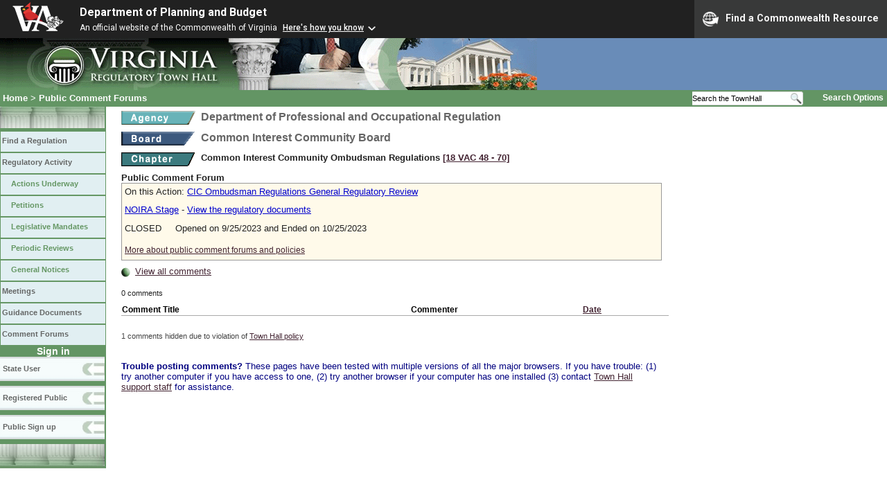

--- FILE ---
content_type: text/html;charset=UTF-8
request_url: https://townhall.virginia.gov/L/comments.cfm?stageid=10071&sort=change
body_size: 9174
content:


<!DOCTYPE html>
<html lang="en">



<head>
        <!-- Google tag (gtag.js) -->
        <script async src="https://www.googletagmanager.com/gtag/js?id=G-E5G7880415"></script>
        <script>
          window.dataLayer = window.dataLayer || [];
          function gtag(){dataLayer.push(arguments);}
          gtag('js', new Date());

          gtag('config', 'G-E5G7880415');
        </script>
<meta http-equiv="Content-Type" content="text/html; CHARSET=windows-1251">
<meta name="description" content="Virginia Regulatory Town Hall List Comments">
<link rel="stylesheet" type="text/css" href="../styles.css">
<link rel="stylesheet" type="text/css" href="../print.css" media="print">
<link rel="shortcut icon" href="../townhall.ico"><link rel="P3Pv1" href=../"w3c/p3p.xml">


<style type="text/css">
th {
 background-color: white;
 color: black;
 font-weight: bold;
 font-size: 95%;
 border-top: 0px;
 border-left: 0px;
 border-right: 0px;
 padding: 1px;
}
#contentwide a, #content a:visited {
  color: mediumblue;
}
#contentwide a:hover {
  color: dodgerblue;
  Text-Decoration: Underline;
}
#contentwide a.linkbrown, #content a.linkbrown:visited {
  color: mediumblue;
}
#contentwide a.linkbrown:hover {
  color: dodgerblue;
  Text-Decoration: Underline;
}
#contentwide a.linkblack, #contentwide a.linkblack:visited {
  color: #330000;
}
#contentwide a.linkblack:hover {
  color: dodgerblue;
}
</style>


<title>Virginia Regulatory Town Hall List Comments</title>

</head>

<body>




<script src="https://www.developer.virginia.gov/media/developer/resources/branding-bar/brandingbar.php" data-item="va_aabrandingbar" aaname="Department of Planning and Budget" aatheme="aatheme-black" defer="" ></script>

<div id="agencybanner" title="Virginia Regulatory Town Hall">




  <div><img src="../graphics/townhalllogo.gif" alt="Virginia Regulatory Town Hall"></div>

</div>


<div id="breadcrumb">
  
<div id="sitesearch">
  
   	 <form action="../L/search.cfm" method="post">
        <input type="text" name="keyword" 
               style="vertical-align: middle; height: 18px; font-size: .85em; width: 140px; background-color: #feffff; padding: 0px; border: 0px; border-top: 1px solid #D5D5D5; border-bottom: 1px solid #D5D5D5;"
               onclick="javaScript: if (this.value=='Search the TownHall')this.value=''" onkeypress="javaScript: if (this.value=='Search the TownHall')this.value=''" value="Search the TownHall"               
        ><input type="image" src="../Graphics/MagnifyGlassSearch.gif" style="vertical-align: middle; height: 20px;">
        &nbsp;&nbsp;&nbsp;&nbsp;&nbsp;
        <a href="../L/search.cfm" alt="search page" style="font-size: .9em;">Search Options</a>
   	  </form>
   		 
</div>


  <div id="breadcrumblinks"><a href="../index.cfm">Home</a> &gt;
    <a href="forums.cfm">Public Comment Forums</a></div>
</div>



  <div id="sidebar">
    
    

    

    
    <div id="menu8"><a>&nbsp;</a></div>

    <ul class="menu">
      <li><a href="../L/ListBoards.cfm" title="Browse Regulations">Find a Regulation</a></li>
      <li><a href="../L/NowInProgress.cfm" title="Regulatory Activity">Regulatory Activity</a>
        <ul>
          <li><a href="../L/NowInProgress.cfm" title="Actions Underway">Actions Underway</a></li>
          <li><a href="../L/petitions.cfm" title="Petitions for Rulemaking">Petitions</a></li>
          <li><a href="../L/mandates.cfm" title="Legislative Mandates">Legislative Mandates</a></li>
          <li><a href="../L/previews.cfm" title="Periodic Reviews">Periodic Reviews</a></li>
          <li><a href="../L/generalnotice.cfm" title="General Notices">General Notices</a></li>
        </ul>
      </li>

      <li><a href="../L/meetings.cfm?time=today" title="Meetings">Meetings</a></li>
      <li><a href="../L/GDocs.cfm" title="Guidance Documents">Guidance Documents</a></li>
      <li><a href="../L/Forums.cfm" title="Comment Forums">Comment Forums</a></li>
    </ul>

    
      <div class="navTR">Sign in</div>
      <div id="menu6"><a href="../L/statelogin.cfm" title="State agency login">State User</a></div>
      <div id="menu7"><a href="../L/publiclogin.cfm" title="Public user Login">Registered Public</a></div>
      <div id="menu13"><a href="../L/Register.cfm" title="Register as a public user">Public Sign up</a></div>
    

    
    <div id="menu12"><a>&nbsp;</a></div>

    

    
    
  </div>


<div id="content" style="width: 780px;">



<div class="headerA" style="font-family: Calibri, Arial, San Serif;">
    <div style="float: left; margin-right: 8px"><A href="ViewAgency.cfm?AgencyNumber=222">
      <img src="../graphics/a_agency.gif" border=0 style="vertical-align: middle" alt="Agency"></a>
    </div>
    <div style="float: left; Width: 630px;">Department of Professional and Occupational Regulation</div>
    <div style="clear: left; font-size: 9px;">&nbsp;</div>

    
      <div style="float: left; margin-right: 8px">
        <A href="ViewBoard.cfm?BoardID=147">
        <img src="../graphics/a_board.gif" border=0 style="vertical-align: middle" alt="Board"></a>
      </div>
      <div style="float: left; Width: 630px;">Common Interest Community Board</div>
      <div style="clear: left; font-size: 9px;">&nbsp;</div>
    
</div>


  <div style="font-family: Calibri, Arial, San Serif;">
      <div style="float: left; margin-right: 8px">
        <A href="ViewChapter.cfm?ChapterID=2708">
        <img src="../graphics/a_chapter.gif" border=0 style="vertical-align: middle" alt="chapter"></a>
      </div>
      <div class="arial" style="font-size: 1em; font-weight: bold; float: left; width: 640px">
        Common Interest Community Ombudsman Regulations
        <span style="color: #222288"><a title="Open a new window to view the current regulation on the legislature's LIS system." href="http://law.lis.virginia.gov/admincode/title18/agency48/chapter70" target="_Blank">[18&nbsp;VAC&nbsp;48&nbsp;&#8209;&nbsp;70]</a></span>
        
      </div>
  </div>

<div style="clear: left; height: 9px;"></div>


<strong>Public Comment Forum</strong>


<div style="background-color: #FFFAEA; border: 1px solid #999999; padding: 4px; margin-bottom: 8px;">
  
    <div style="float: left;">On this Action:&nbsp;</div>
    <div style="float: left; width: 680px;">
      <a href="viewaction.cfm?actionid=6283" class="linkblue">CIC Ombudsman Regulations General Regulatory Review</a>
    </div>
    <div style="clear: left; font-size: 10px;">&nbsp;</div>

    <div style="margin-bottom: 12px;">
      <a href="viewstage.cfm?stageid=10071" class="linkblue">NOIRA Stage</a>
      
      -
      <a href="viewstage.cfm?stageid=10071&display=documents" class="linkblue">View the regulatory documents</a>
    </div>

  

  <p>
    
      CLOSED&nbsp;&nbsp;&nbsp;&nbsp;&nbsp;Opened on 9/25/2023 and Ended on 10/25/2023 
  </p>

  


  <div style="font-size: 90%; padding: 0px; padding-top: 9px; padding-bottom: 4px;">
      <span style="color: #442020">
      <A href="../UM/forums.cfm">More about public comment forums and policies</a>
      </span>
  </div>
</div>

    <a href="viewcomments.cfm?stageid=10071"><img src="../graphics/RedBalLSmall.gif" border=0 style="vertical-align: middle" alt="red ball"></a>
    <a href="ViewComments.cfm?stageid=10071">View all comments</a>
  
  &nbsp;&nbsp;&nbsp;
  <div style="height: 5px"></div> 

  <div style="font-family: verdana, arial, helvetica; font-size: 8pt;">
    <br>0 comments
  </div>

  <div style="height: 10px"></div>
  
  <table style="table-layout: fixed; background-color: #FFFAEA; width: 790px">
    <tr>
      <th style="width: 320px;">Comment Title</th>
      <th style="width: 190px;">Commenter</th>

      
        <th onMouseOver="document.getElementById('normalheading').style.display='none'; document.getElementById('hoverheading').style.display='block';"
            onMouseOut="document.getElementById('hoverheading').style.display='none'; document.getElementById('normalheading').style.display='block';"
            style="width: 95px;">
          <div id="normalheading" style="display: block;">
            <A href="comments.cfm?stageid=10071&sort=change">Date</A>
          </div>
          <div id="hoverheading" style="display: none;">
            <span style="font-size: 90%"><A href="comments.cfm?stageid=10071&sort=change">Newest First</A></span>
          </div>
        </th>
      
    </tr>
  
  </table>

  
    <br>
    <div style="color: #444444; font-size: 8pt; margin-top: 8px;">
      1 comments hidden due to violation of <a href="../UM/userpolicy.cfm#Violations">Town Hall policy</a>
    </div>
  

  <br><br>
  <div class="arial" style="color: navy;">
    <strong>Trouble posting comments?</strong> These pages have been tested with multiple versions of all the major browsers.
    If you have trouble: (1) try another computer if you have access to one, (2) try another browser if your computer has one installed (3) contact
    <a href="../contactus.cfm">Town Hall support staff</a> for assistance.
  </div>




<br><br><br>

<div>
</div>
<br>


</div>

</body>
</html> 